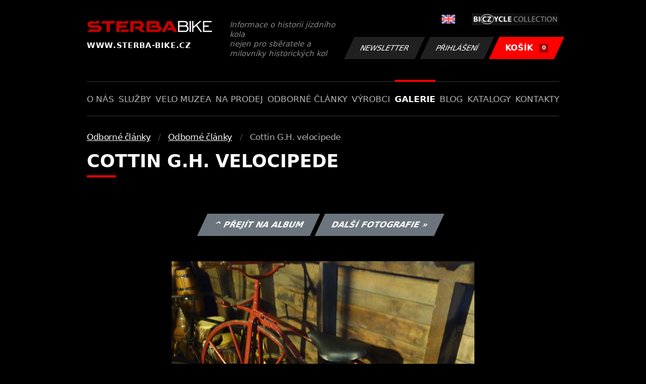

--- FILE ---
content_type: text/html; charset=UTF-8
request_url: https://www.sterba-bike.cz/fotka/46685/category/odborneclankyfoto
body_size: 2127
content:
<!doctype html>
<html lang="cs">
<head>
<meta charset="utf-8">
<meta name="viewport" content="width=device-width, initial-scale=1, shrink-to-fit=no">
<meta name='copyright' content='(C) 2011 www.sterba-bike.cz' />
<meta name='description' content='Cottin G.H. velocipede - Cottin G.H. velocipede - Odborné články - Odborné články - Galerie - STERBA-BIKE.cz' />
<meta name='author' content='Autor webové prezentace: http://mywebdesign.cz/' />

<title>Cottin G.H. velocipede - Cottin G.H. velocipede - Odborné články - Odborné články - Galerie - ŠTĚRBA-BIKE.cz</title>

<style> svg { max-width: 0px; height: auto; } .preload * {transition: none !important;} </style>
<link rel="preconnect" href="https://fonts.googleapis.com">
<link rel="preconnect" href="https://fonts.gstatic.com" crossorigin>
<link href="https://fonts.googleapis.com/css2?family=PT+Sans:wght@400;700&display=swap" rel="stylesheet">
<link rel='stylesheet' type='text/css' href='/styles/20240107-220529/css.css'>
<link rel='shortcut icon' href='/favicon.png' type='image/x-icon'>

<meta property="og:site_name" content="ŠTĚRBA-BIKE.cz - Galerie" />
<meta property="fb:admins" content="1694457517" />
<meta property="og:type" content="website" />
<meta property="og:image" content="https://www.sterba-bike.cz/media/fb/CZ.jpg">


<meta http-equiv='Pragma' content='no-cache' />
<meta http-equiv='Cache-Control' content='no-cache' />
<meta http-equiv='Expires' content='-1' />
<meta name='robots' content='all, follow' />

<script>(function(a){_q=function(){return a;};$=function(f){typeof f==="function" && a.push(arguments);return $;};jQuery=$.ready=$;}([]));</script>
</head>

<body class="preload">
<div class="web-wrap">

<div class="header">
	<div class="container">
		<a href="/" class="header__logo">
			<strong>
				<img src="/styles/img/logo.svg">
				<span>www.sterba-bike.cz</span>
			</strong>
			<span>Informace o historii jízdního kola<br/> nejen pro sběratele a milovníky historických kol</span>
		</a>
		<div class="header__group">
			<div class="header__group__top">
				
					<a href="/en/"><span><img class="lazyload" data-src="/styles/img/EN.svg"/></span></a>
								
				<img class="lazyload" data-src="/styles/img/collection.png"/>
			</div>
			<div class="header__group__btn">
<a class='btn btn-dark' href='/newsletter.php'>Newsletter</a><a class='btn btn-dark' href='/eshop_prihlaseni.php'>Přihlášení</a>
				<a href="/eshop_nakupnikosik.php" class="btn btn-danger"><span>KOŠÍK<small>0</small></span></a>
			</div>
		</div>
		<a href="" class="js-nav-toggle">
			<span>
				<img class="lazyload" data-src="/styles/img/menu.svg"/>
				<img class="lazyload" data-src="/styles/img/times.svg"/>
			</span>
			<strong>Menu</strong>
		</a>
	</div>
</div>
<div class="nav"><div class="container"><ul class="no-style">
  <li><a href='/sekce/onas'>O nás</a></li><li><a href='/sekce/sluzby'>Služby</a></li><li><a href='/sekce/muzea'>Velo muzea</a></li><li><a href='/sekce/naprodej'>Na prodej</a></li><li><a href='/sekce/odborneclanky'>Odborné články</a></li><li><a href='/sekce/vyrobci'>Výrobci</a></li><li><a class='active'  href='/group/galerie'>Galerie</a></li><li><a href='/sekce/informacnimix'>Blog</a></li><li><a href='/sekce/kat'>Katalogy</a></li><li><a href='/sekce/kontakty'>Kontakty</a></li>
</ul></div></div>

<div class="content"><div class="container">



     <ul class="breadcrumbs no-style"><li><a href='/group/odborneclankyfoto'>Odborné články</a></li><li><a href='/category/odborneclankyfoto'>Odborné články</a></li><li>Cottin G.H. velocipede</li></ul>
     <h1 class='red'>Cottin G.H. velocipede</h1><div class="card-foto"><p class="admin"><a class="btn btn-secondary" href="/album/1791/category/odborneclankyfoto">^ Přejít na album</a> <a class="btn btn-secondary" href="/fotka/46686/category/odborneclankyfoto">Další fotografie &raquo;</a></p></div><div class='splitter10'></div><div class='fotoimage' id='fotoimage'><div class='mainimage'><a href='/media/foto/46/imgf94f988f3817d758bc564ff12c9c985f.jpg' data-fancybox='colorshow' title='Cottin G.H. velocipede'><img src='/media/thumb/46/mthuf94f988f3817d758bc564ff12c9c985f.jpg' alt='Cottin G.H. velocipede' /></a></div><p class='fotoright'><em>fotka 1 z 4</em></p><div class="gallery-list"><div class="card-gallery"><div class="card-gallery__img"><a href='/media/foto/46/imgf94f988f3817d758bc564ff12c9c985f.jpg' data-bg='/media/thumb/46/mthuf94f988f3817d758bc564ff12c9c985f.jpg' class='lazyload' data-fancybox='album1791' title='Cottin G.H. velocipede'></div></a></div><div class="card-gallery"><div class="card-gallery__img"><a href='/media/foto/46/img78d35f22f7f2a535a16002754031ce4b.jpg' data-bg='/media/thumb/46/mthu78d35f22f7f2a535a16002754031ce4b.jpg' class='lazyload' data-fancybox='album1791' title='Cottin G.H. velocipede'></div></a></div><div class="card-gallery"><div class="card-gallery__img"><a href='/media/foto/46/img1aaac46f38051627662e4d3279fcf9f5.jpg' data-bg='/media/thumb/46/mthu1aaac46f38051627662e4d3279fcf9f5.jpg' class='lazyload' data-fancybox='album1791' title='Cottin G.H. velocipede'></div></a></div></div><div class='splitter1'></div></div>
  


</div></div>

<div class="footer-copy">
    <div class="container">
	  <div>
	    <p>Copyright © 2026 Štěrba-kola.cz.<br/> Webdesign od <a href="https://mywebdesign.cz/" target="_blank">MyWebdesign.cz</a></p>
	  </div>
	  <div>
	    <p><a href="#top">Na začátek stránky</a></p>
	</div>
    </div>
</div>

</div>
<script async src="/styles/20240107-220529/js.js"></script>
</body></html>